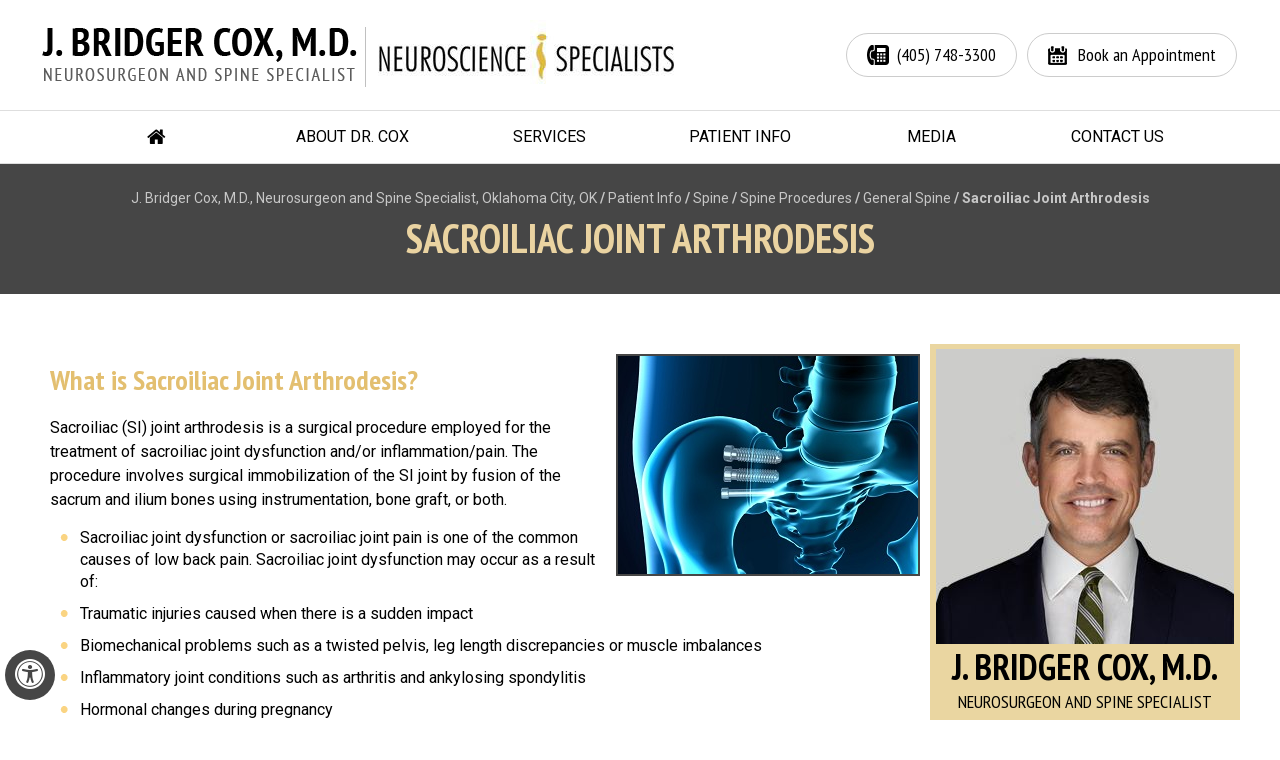

--- FILE ---
content_type: text/html; charset=UTF-8
request_url: https://www.bridgercoxmd.com/general-spine-procedures/
body_size: 1457
content:
<div class="clear"></div>
<div class="hr"></div>
<h3>Related Topics:</h3>
<ul class="tabs">

    <li><a href="/foraminoplasty-neurosurgeon-spine-specialist-oklahoma-city-ok/">Foraminoplasty</a></li>

    <li><a href="/lateral-extracavitary-approach-surgery-neurosurgeon-spine-specialist-oklahoma-city-ok/">Lateral Extracavitary Approach Surgery</a></li>

    <li><a href="/sacroiliac-joint-radiofrequency-ablation-neurosurgeon-spine-specialist-oklahoma-city-ok/">Sacroiliac Joint Radiofrequency Ablation</a></li>

    <li><a href="/posterior-scoliosis-surgery-neurosurgeon-spine-specialist-oklahoma-city-ok/">Posterior Scoliosis Surgery</a></li>

    <li><a href="/kyphoplasty-vertebroplasty-neurosurgeon-spine-specialist-oklahoma-city-ok/">Kyphoplasty & Vertebroplasty</a></li>

    <li><a href="/endoscopic-spine-surgery-neurosurgeon-spine-specialist-oklahoma-city-ok/">Endoscopic Spine Surgery</a></li>

    <li><a href="/spinal-manipulation-neurosurgeon-spine-specialist-oklahoma-city-ok/">Spinal Manipulation</a></li>

    <li><a href="/spinal-fusion-neurosurgeon-spine-specialist-oklahoma-city-ok/">Spinal Fusion</a></li>

    <li><a href="/revision-spinal-surgery-neurosurgeon-spine-specialist-oklahoma-city-ok/">Revision Spinal Surgery</a></li>

    <li><a href="/spinal-decompression-neurosurgeon-spine-specialist-oklahoma-city-ok/">Spinal Decompression</a></li>

    <li><a href="/vertebroplasty-neurosurgeon-spine-specialist-oklahoma-city-ok/">Vertebroplasty</a></li>

    <li><a href="/laminectomy-neurosurgeon-spine-specialist-oklahoma-city-ok/">Laminectomy</a></li>

    <!--<li><a href="/kyphoplasty-neurosurgeon-spine-specialist-oklahoma-city-ok/">Kyphoplasty</a></li>-->

    <li><a href="/scoliosis-surgery-neurosurgeon-spine-specialist-oklahoma-city-ok/">Scoliosis Surgery</a></li>

    <!--<li><a href="/spinal-cord-stimulator-neurosurgeon-spine-specialist-oklahoma-city-ok/">Spinal Cord Stimulator</a></li>-->

    <li><a href="/spine-deformity-surgery-neurosurgeon-spine-specialist-oklahoma-city-ok/">Spine Deformity Surgery</a></li>

    <li><a href="/minimally-invasive-spine-surgery-neurosurgeon-spine-specialist-oklahoma-city-ok/">Minimally Invasive Spine Surgery</a></li>

    <li><a href="/motion-preservation-surgery-neurosurgeon-spine-specialist-oklahoma-city-ok/">Motion Preservation Surgery</a></li>

    <li><a href="/degenerative-spine-surgery-neurosurgeon-spine-specialist-oklahoma-city-ok/">Degenerative Spine Surgery</a></li>

    <li><a href="/medial-branch-block-injections-neurosurgeon-spine-specialist-oklahoma-city-ok/">Medial Branch Block Injections</a></li>

    <li><a href="/spine-osteotomy-neurosurgeon-spine-specialist-oklahoma-city-ok/">Spine Osteotomy</a></li>

    <li><a href="/robotic-spine-surgery-neurosurgeon-spine-specialist-oklahoma-city-ok/">Robotic Spine Surgery</a></li>

    <li><a href="/fracture-stabilisation-neurosurgeon-spine-specialist-oklahoma-city-ok/">Fracture Stabilisation</a></li>

    <li><a href="/spinal-infection-decompression-neurosurgeon-spine-specialist-oklahoma-city-ok/">Spinal Infection Decompression</a></li>

    <li><a href="/spinal-infection-stabilisation-neurosurgeon-spine-specialist-oklahoma-city-ok/">Spinal Infection Stabilisation</a></li>

    <li><a href="/treatment-options-for-back-neck-pain-neurosurgeon-spine-specialist-oklahoma-city-ok/">Treatment Options for Back & Neck Pain</a></li>

    <li><a href="/xlif-extreme-lateral-interbody-fusion-neurosurgeon-spine-specialist-oklahoma-city-ok/">XLIF - Extreme Lateral Interbody Fusion</a></li>


    <li><a href="/microdiscectomy-neurosurgeon-spine-specialist-oklahoma-city-ok/">Microdiscectomy</a></li>
    <!--<li><a href="/ulnar-nerve-release-neurosurgeon-spine-specialist-oklahoma-city-ok/">Ulnar Nerve Release</a></li>-->
    <li><a href="/failed-spinal-fusion-surgery-neurosurgeon-spine-specialist-oklahoma-city-ok/">Failed Spinal Fusion</a></li>
    <li><a href="/laser-spine-surgery-neurosurgeon-spine-specialist-oklahoma-city-ok/">Laser Spine Surgery</a></li>


    <li><a href="/spine-surgery-in-athletes-neurosurgeon-spine-specialist-oklahoma-city-ok/">Spine Surgery in Athletes</a></li>

    <li><a href="/disc-arthroplasty-neurosurgeon-spine-specialist-oklahoma-city-ok/">Disc Arthroplasty</a></li>

    <li><a href="/spinal-tumor-surgery-neurosurgeon-spine-specialist-oklahoma-city-ok/">Spinal Tumor Surgery</a></li>

    <li><a href="/sacroiliac-joint-arthrodesis-neurosurgeon-spine-specialist-oklahoma-city-ok/">Sacroiliac Joint Arthrodesis</a></li>

    <li><a href="/spinal-cord-dcs-peripheral-stimulation-neurosurgeon-spine-specialist-oklahoma-city-ok/">Spinal Cord (DCS) & Peripheral Stimulation</a></li>

    <li><a href="/complex-spinal-reconstruction-neurosurgeon-spine-specialist-oklahoma-city-ok/">Complex Spinal Reconstruction</a></li>

    <li><a href="/tethered-cord-release-neurosurgeon-spine-specialist-oklahoma-city-ok/">Tethered Cord Release</a></li>

    <li><a href="/complex-spinal-surgery-neurosurgeon-spine-specialist-oklahoma-city-ok/">Complex Spinal Surgery</a></li>

    <li><a href="/complex-spine-surgery-neurosurgeon-spine-specialist-oklahoma-city-ok/">Complex Spine Surgery</a></li>

    <li><a href="/cervical-facet-blocks-neurosurgeon-spine-specialist-oklahoma-city-ok/">Cervical Facet Blocks</a></li>

    <li><a href="/endoscopic-rhizotomy-neurosurgeon-spine-specialist-oklahoma-city-ok/">Endoscopic Rhizotomy</a></li>

    <li><a href="/outpatient-spine-surgery-neurosurgeon-spine-specialist-oklahoma-city-ok/">Outpatient Spine Surgery</a></li>

    <li><a href="/minimal-exposure-tubular-retractor-metrx-system-neurosurgeon-spine-specialist-oklahoma-city-ok/">Minimal Exposure Tubular Retractor (METRx) System</a></li>

    <li><a href="/minimally-invasive-discectomy-decompression-neurosurgeon-spine-specialist-oklahoma-city-ok/">Minimally Invasive Discectomy & Decompression</a></li>

    <li><a href="/anterior-posterior-scoliosis-surgery-neurosurgeon-spine-specialist-oklahoma-city-ok/">Anterior & Posterior Scoliosis Surgery</a></li>

    <li><a href="/transforaminal-epidural-block-neurosurgeon-spine-specialist-oklahoma-city-ok/">Transforaminal Epidural Block</a></li>

    <li><a href="/surgical-treatment-for-spine-conditions-neurosurgeon-spine-specialist-oklahoma-city-ok/">Surgical Treatment for Spine Conditions</a></li>

    <li><a href="/computer-assisted-spine-surgery-neurosurgeon-spine-specialist-oklahoma-city-ok/">Computer-Assisted Spine Surgery</a></li>

    <li><a href="/spinal-biopsy-neurosurgeon-spine-specialist-oklahoma-city-ok/">Spinal Biopsy</a></li>

    <li><a href="/spinal-nerve-blocks-neurosurgeon-spine-specialist-oklahoma-city-ok/">Spinal Nerve Blocks</a></li>

    <li><a href="/direct-lateral-interbody-fusion-dlif-neurosurgeon-spine-specialist-oklahoma-city-ok/">Direct Lateral Interbody Fusion (DLIF)</a></li>

    <li><a href="/spinal-decompression-therapy-neurosurgeon-spine-specialist-oklahoma-city-ok/">Spinal Decompression Therapy</a></li>

    <li><a href="/percutaneous-vertebroplasty-neurosurgeon-spine-specialist-oklahoma-city-ok/">Percutaneous Vertebroplasty</a></li>

    <li><a href="/minimally-invasive-scoliosis-surgery-neurosurgeon-spine-specialist-oklahoma-city-ok/">Minimally Invasive Scoliosis Surgery</a></li>

    <li><a href="/minimally-invasive-spine-surgery-for-spondylolisthesis-neurosurgeon-spine-specialist-oklahoma-city-ok/">Minimally Invasive Spine Surgery for Spondylolisthesis</a></li>

    <li><a href="/non-surgical-spine-treatments-neurosurgeon-spine-specialist-oklahoma-city-ok/">Non-Surgical Spine Treatments</a></li>

    <li><a href="/non-surgical-treatment-for-disc-disease-neurosurgeon-spine-specialist-oklahoma-city-ok/">Non-Surgical Treatment for Disc Disease</a></li>

    <li><a href="/epidural-spinal-injection-neurosurgeon-spine-specialist-oklahoma-city-ok/">Epidural Spinal Injection</a></li>

    <li><a href="/radiofrequency-ablation-neurosurgeon-spine-specialist-oklahoma-city-ok/">Radiofrequency Ablation</a></li>

    <li><a href="/epidural-steroid-injections-neurosurgeon-spine-specialist-oklahoma-city-ok/">Epidural Steroid Injections</a></li>

    <li><a href="/physical-therapy-for-spine-neurosurgeon-spine-specialist-oklahoma-city-ok/">Physical therapy for the Spine</a></li>

    <li><a href="/transforaminal-epidural-steroid-injection-neurosurgeon-spine-specialist-oklahoma-city-ok/">Transforaminal Epidural Steroid Injection</a></li>

    <li><a href="/spine-injections-neurosurgeon-spine-specialist-oklahoma-city-ok/">Spine Injections</a></li>

    <li><a href="/am-i-a-candidate-for-spine-surgery-neurosurgeon-spine-specialist-oklahoma-city-ok/">Am I a Candidate for Spine Surgery?</a></li>

    <li><a href="/non-operative-treatments-for-lower-back-injuries-neurosurgeon-spine-specialist-oklahoma-city-ok/">Non-Operative Treatments for Lower Back Injuries</a></li>

    <li><a href="/medications-neurosurgeon-spine-specialist-oklahoma-city-ok/">Medications</a></li>

    <li><a href="/back-pain-exercises-neurosurgeon-spine-specialist-oklahoma-city-ok/">Back Pain Exercises</a></li>

    <li><a href="/spine-medications-neurosurgeon-spine-specialist-oklahoma-city-ok/">Spine Medications</a></li>

    <li><a href="/complications-of-spinal-surgery-neurosurgeon-spine-specialist-oklahoma-city-ok/">Complications of Spinal Surgery</a></li>

    <li><a href="/spine-comprehensive-medicine-neurosurgeon-spine-specialist-oklahoma-city-ok/">Spine Comprehensive Medicine</a></li>

    <li><a href="/spine-rehabilitation-neurosurgeon-spine-specialist-oklahoma-city-ok/">Spine Rehabilitation</a></li>

    <li><a href="/possible-complications-of-spinal-surgeries-neurosurgeon-spine-specialist-oklahoma-city-ok/">Possible Complications of Spinal Surgeries</a></li>

</ul>
